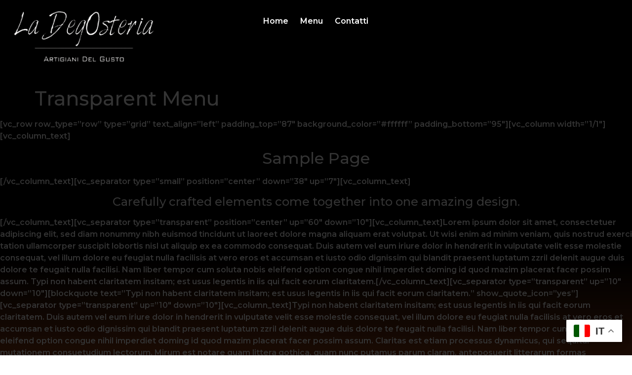

--- FILE ---
content_type: text/css
request_url: http://www.ladegosteria.it/wp-content/uploads/elementor/css/post-15987.css?ver=1768616408
body_size: 696
content:
.elementor-15987 .elementor-element.elementor-element-9d42c42{--display:grid;--e-con-grid-template-columns:repeat(3, 1fr);--e-con-grid-template-rows:repeat(1, 1fr);--grid-auto-flow:row;--background-transition:0.3s;}.elementor-15987 .elementor-element.elementor-element-a1f5ff1{--display:flex;--min-height:0px;--flex-direction:row-reverse;--container-widget-width:initial;--container-widget-height:100%;--container-widget-flex-grow:1;--container-widget-align-self:stretch;--flex-wrap-mobile:wrap-reverse;--background-transition:0.3s;}.elementor-15987 .elementor-element.elementor-element-100ec24 img{width:94%;max-width:100%;}.elementor-15987 .elementor-element.elementor-element-4b3529a{--display:flex;--flex-direction:column;--container-widget-width:100%;--container-widget-height:initial;--container-widget-flex-grow:0;--container-widget-align-self:initial;--flex-wrap-mobile:wrap;--background-transition:0.3s;}.elementor-15987 .elementor-element.elementor-element-dcb9631 .elementor-menu-toggle{margin:0 auto;}.elementor-15987 .elementor-element.elementor-element-dcb9631 .elementor-nav-menu--main .elementor-item:hover,
					.elementor-15987 .elementor-element.elementor-element-dcb9631 .elementor-nav-menu--main .elementor-item.elementor-item-active,
					.elementor-15987 .elementor-element.elementor-element-dcb9631 .elementor-nav-menu--main .elementor-item.highlighted,
					.elementor-15987 .elementor-element.elementor-element-dcb9631 .elementor-nav-menu--main .elementor-item:focus{color:#fff;}.elementor-15987 .elementor-element.elementor-element-dcb9631 .elementor-nav-menu--main .elementor-item{padding-left:12px;padding-right:12px;}.elementor-15987 .elementor-element.elementor-element-dcb9631{--e-nav-menu-horizontal-menu-item-margin:calc( 0px / 2 );}.elementor-15987 .elementor-element.elementor-element-dcb9631 .elementor-nav-menu--main:not(.elementor-nav-menu--layout-horizontal) .elementor-nav-menu > li:not(:last-child){margin-bottom:0px;}.elementor-15987 .elementor-element.elementor-element-dcb9631 .elementor-nav-menu--main .elementor-nav-menu--dropdown, .elementor-15987 .elementor-element.elementor-element-dcb9631 .elementor-nav-menu__container.elementor-nav-menu--dropdown{box-shadow:3px 3px 8px 0px #000000;}.elementor-15987 .elementor-element.elementor-element-dcb9631 .elementor-nav-menu--dropdown li:not(:last-child){border-style:none;}.elementor-15987 .elementor-element.elementor-element-dcb9631 .elementor-nav-menu--main > .elementor-nav-menu > li > .elementor-nav-menu--dropdown, .elementor-15987 .elementor-element.elementor-element-dcb9631 .elementor-nav-menu__container.elementor-nav-menu--dropdown{margin-top:63px !important;}.elementor-15987 .elementor-element.elementor-element-3d380f1{--display:flex;--flex-direction:row;--container-widget-width:initial;--container-widget-height:100%;--container-widget-flex-grow:1;--container-widget-align-self:stretch;--flex-wrap-mobile:wrap;--gap:0px 0px;--background-transition:0.3s;}@media(max-width:1024px){.elementor-15987 .elementor-element.elementor-element-9d42c42{--grid-auto-flow:row;}}@media(min-width:768px){.elementor-15987 .elementor-element.elementor-element-9d42c42{--content-width:1550px;}.elementor-15987 .elementor-element.elementor-element-a1f5ff1{--width:79%;}.elementor-15987 .elementor-element.elementor-element-4b3529a{--content-width:500px;}}@media(max-width:767px){.elementor-15987 .elementor-element.elementor-element-9d42c42{--e-con-grid-template-columns:repeat(1, 1fr);--e-con-grid-template-rows:repeat(1, 1fr);--grid-auto-flow:row;}}

--- FILE ---
content_type: text/css
request_url: http://www.ladegosteria.it/wp-content/uploads/elementor/css/post-16117.css?ver=1768616408
body_size: 1070
content:
.elementor-16117 .elementor-element.elementor-element-11919165{--display:flex;--flex-direction:row;--container-widget-width:calc( ( 1 - var( --container-widget-flex-grow ) ) * 100% );--container-widget-height:100%;--container-widget-flex-grow:1;--container-widget-align-self:stretch;--flex-wrap-mobile:wrap;--align-items:stretch;--gap:5% 5%;--background-transition:0.3s;--margin-top:15%;--margin-bottom:5%;--margin-left:0%;--margin-right:0%;--padding-top:0%;--padding-bottom:0%;--padding-left:3%;--padding-right:3%;}.elementor-16117 .elementor-element.elementor-element-6edd06b7{--display:flex;--flex-direction:column;--container-widget-width:100%;--container-widget-height:initial;--container-widget-flex-grow:0;--container-widget-align-self:initial;--flex-wrap-mobile:wrap;--gap:20px 20px;--background-transition:0.3s;--padding-top:0%;--padding-bottom:0%;--padding-left:0%;--padding-right:0%;}.elementor-16117 .elementor-element.elementor-element-6ecab8e9{text-align:left;}.elementor-16117 .elementor-element.elementor-element-6ecab8e9 img{width:103px;}.elementor-16117 .elementor-element.elementor-element-5a6c4d75{color:#DADADA;font-family:"Montserrat", Sans-serif;font-size:14px;font-weight:300;text-transform:none;font-style:normal;text-decoration:none;line-height:22px;letter-spacing:0.76px;word-spacing:0px;}.elementor-16117 .elementor-element.elementor-element-1208a68e{--display:flex;--flex-direction:column;--container-widget-width:100%;--container-widget-height:initial;--container-widget-flex-grow:0;--container-widget-align-self:initial;--flex-wrap-mobile:wrap;--gap:20px 20px;--background-transition:0.3s;--padding-top:0px;--padding-bottom:0px;--padding-left:0px;--padding-right:0px;}.elementor-16117 .elementor-element.elementor-element-3489dd0c .elementor-heading-title{color:#FFFFFF;font-family:"Montserrat", Sans-serif;font-size:16px;font-weight:300;text-transform:uppercase;font-style:normal;text-decoration:none;line-height:19px;letter-spacing:0.87px;word-spacing:0px;}.elementor-16117 .elementor-element.elementor-element-7ae088f4 .elementor-icon-list-items:not(.elementor-inline-items) .elementor-icon-list-item:not(:last-child){padding-bottom:calc(2px/2);}.elementor-16117 .elementor-element.elementor-element-7ae088f4 .elementor-icon-list-items:not(.elementor-inline-items) .elementor-icon-list-item:not(:first-child){margin-top:calc(2px/2);}.elementor-16117 .elementor-element.elementor-element-7ae088f4 .elementor-icon-list-items.elementor-inline-items .elementor-icon-list-item{margin-right:calc(2px/2);margin-left:calc(2px/2);}.elementor-16117 .elementor-element.elementor-element-7ae088f4 .elementor-icon-list-items.elementor-inline-items{margin-right:calc(-2px/2);margin-left:calc(-2px/2);}body.rtl .elementor-16117 .elementor-element.elementor-element-7ae088f4 .elementor-icon-list-items.elementor-inline-items .elementor-icon-list-item:after{left:calc(-2px/2);}body:not(.rtl) .elementor-16117 .elementor-element.elementor-element-7ae088f4 .elementor-icon-list-items.elementor-inline-items .elementor-icon-list-item:after{right:calc(-2px/2);}.elementor-16117 .elementor-element.elementor-element-7ae088f4 .elementor-icon-list-icon i{transition:color 0.3s;}.elementor-16117 .elementor-element.elementor-element-7ae088f4 .elementor-icon-list-icon svg{transition:fill 0.3s;}.elementor-16117 .elementor-element.elementor-element-7ae088f4{--e-icon-list-icon-size:14px;--icon-vertical-offset:0px;}.elementor-16117 .elementor-element.elementor-element-7ae088f4 .elementor-icon-list-item > .elementor-icon-list-text, .elementor-16117 .elementor-element.elementor-element-7ae088f4 .elementor-icon-list-item > a{font-family:"Montserrat", Sans-serif;font-size:13px;font-weight:400;}.elementor-16117 .elementor-element.elementor-element-7ae088f4 .elementor-icon-list-text{color:#DADADA;transition:color 0.3s;}.elementor-16117 .elementor-element.elementor-element-58a4c36a{--display:flex;--flex-direction:column;--container-widget-width:100%;--container-widget-height:initial;--container-widget-flex-grow:0;--container-widget-align-self:initial;--flex-wrap-mobile:wrap;--gap:20px 20px;--background-transition:0.3s;--padding-top:0px;--padding-bottom:0px;--padding-left:0px;--padding-right:0px;}.elementor-16117 .elementor-element.elementor-element-152dc2a3 .elementor-heading-title{color:#FFFFFF;font-family:"Montserrat", Sans-serif;font-size:15px;font-weight:400;}.elementor-16117 .elementor-element.elementor-element-2f141049 .elementor-icon-list-items:not(.elementor-inline-items) .elementor-icon-list-item:not(:last-child){padding-bottom:calc(2px/2);}.elementor-16117 .elementor-element.elementor-element-2f141049 .elementor-icon-list-items:not(.elementor-inline-items) .elementor-icon-list-item:not(:first-child){margin-top:calc(2px/2);}.elementor-16117 .elementor-element.elementor-element-2f141049 .elementor-icon-list-items.elementor-inline-items .elementor-icon-list-item{margin-right:calc(2px/2);margin-left:calc(2px/2);}.elementor-16117 .elementor-element.elementor-element-2f141049 .elementor-icon-list-items.elementor-inline-items{margin-right:calc(-2px/2);margin-left:calc(-2px/2);}body.rtl .elementor-16117 .elementor-element.elementor-element-2f141049 .elementor-icon-list-items.elementor-inline-items .elementor-icon-list-item:after{left:calc(-2px/2);}body:not(.rtl) .elementor-16117 .elementor-element.elementor-element-2f141049 .elementor-icon-list-items.elementor-inline-items .elementor-icon-list-item:after{right:calc(-2px/2);}.elementor-16117 .elementor-element.elementor-element-2f141049 .elementor-icon-list-icon i{transition:color 0.3s;}.elementor-16117 .elementor-element.elementor-element-2f141049 .elementor-icon-list-icon svg{transition:fill 0.3s;}.elementor-16117 .elementor-element.elementor-element-2f141049{--e-icon-list-icon-size:14px;--icon-vertical-offset:0px;}.elementor-16117 .elementor-element.elementor-element-2f141049 .elementor-icon-list-item > .elementor-icon-list-text, .elementor-16117 .elementor-element.elementor-element-2f141049 .elementor-icon-list-item > a{font-family:"Montserrat", Sans-serif;font-size:14px;font-weight:300;text-transform:capitalize;font-style:normal;text-decoration:none;line-height:22px;letter-spacing:0.76px;word-spacing:0px;}.elementor-16117 .elementor-element.elementor-element-2f141049 .elementor-icon-list-text{color:#DADADA;transition:color 0.3s;}@media(max-width:1024px){.elementor-16117 .elementor-element.elementor-element-11919165{--justify-content:space-between;--flex-wrap:wrap;}.elementor-16117 .elementor-element.elementor-element-6edd06b7{--margin-top:0%;--margin-bottom:5%;--margin-left:0%;--margin-right:0%;}.elementor-16117 .elementor-element.elementor-element-5a6c4d75 > .elementor-widget-container{margin:0px 0px 0px 0px;}.elementor-16117 .elementor-element.elementor-element-3489dd0c .elementor-heading-title{font-size:14px;}}@media(max-width:767px){.elementor-16117 .elementor-element.elementor-element-11919165{--gap:40px 40px;--margin-top:20%;--margin-bottom:5%;--margin-left:0%;--margin-right:0%;--padding-top:0%;--padding-bottom:0%;--padding-left:5%;--padding-right:5%;}.elementor-16117 .elementor-element.elementor-element-6edd06b7{--margin-top:0px;--margin-bottom:0px;--margin-left:0px;--margin-right:0px;}.elementor-16117 .elementor-element.elementor-element-5a6c4d75{font-size:12px;}.elementor-16117 .elementor-element.elementor-element-2f141049 .elementor-icon-list-item > .elementor-icon-list-text, .elementor-16117 .elementor-element.elementor-element-2f141049 .elementor-icon-list-item > a{font-size:12px;}}@media(min-width:768px){.elementor-16117 .elementor-element.elementor-element-11919165{--content-width:1600px;}.elementor-16117 .elementor-element.elementor-element-6edd06b7{--width:40%;}.elementor-16117 .elementor-element.elementor-element-1208a68e{--width:30%;}.elementor-16117 .elementor-element.elementor-element-58a4c36a{--width:25%;}}@media(max-width:1024px) and (min-width:768px){.elementor-16117 .elementor-element.elementor-element-6edd06b7{--width:100%;}.elementor-16117 .elementor-element.elementor-element-1208a68e{--width:45%;}.elementor-16117 .elementor-element.elementor-element-58a4c36a{--width:45%;}}